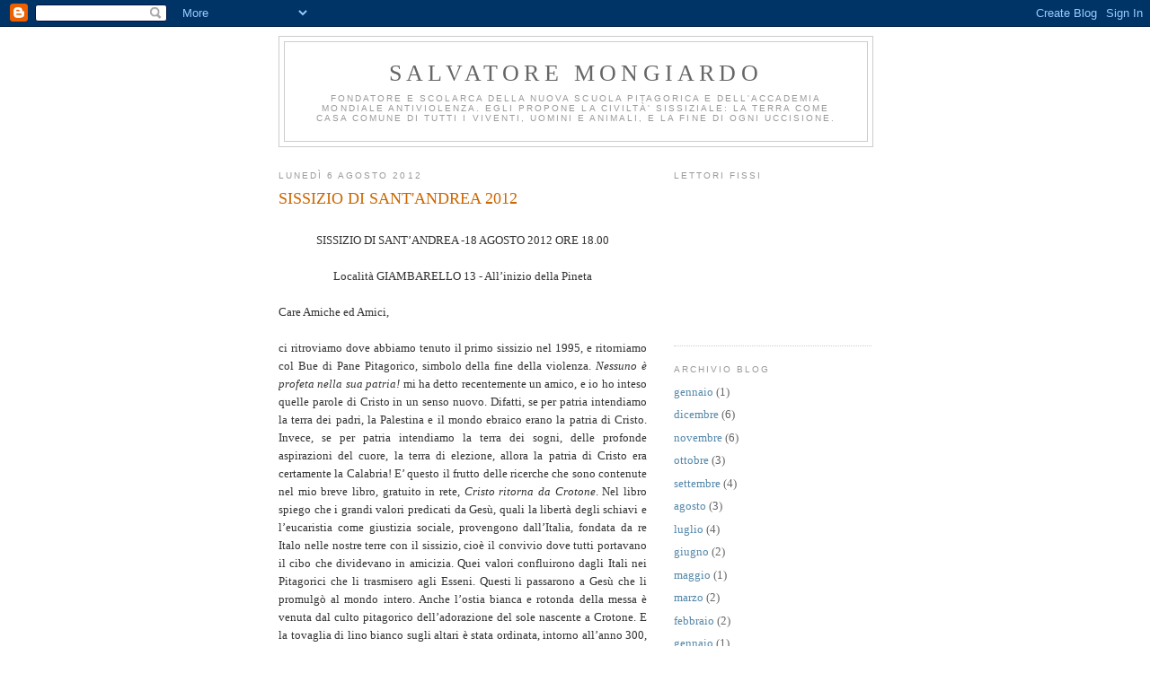

--- FILE ---
content_type: text/html; charset=UTF-8
request_url: http://www.salvatoremongiardo.com/2012/08/
body_size: 9849
content:
<!DOCTYPE html>
<html dir='ltr'>
<head>
<link href='https://www.blogger.com/static/v1/widgets/2944754296-widget_css_bundle.css' rel='stylesheet' type='text/css'/>
<meta content='text/html; charset=UTF-8' http-equiv='Content-Type'/>
<meta content='blogger' name='generator'/>
<link href='http://www.salvatoremongiardo.com/favicon.ico' rel='icon' type='image/x-icon'/>
<link href='http://www.salvatoremongiardo.com/2012/08/' rel='canonical'/>
<link rel="alternate" type="application/atom+xml" title="Salvatore Mongiardo - Atom" href="http://www.salvatoremongiardo.com/feeds/posts/default" />
<link rel="alternate" type="application/rss+xml" title="Salvatore Mongiardo - RSS" href="http://www.salvatoremongiardo.com/feeds/posts/default?alt=rss" />
<link rel="service.post" type="application/atom+xml" title="Salvatore Mongiardo - Atom" href="https://www.blogger.com/feeds/3311423178256299929/posts/default" />
<!--Can't find substitution for tag [blog.ieCssRetrofitLinks]-->
<meta content='http://www.salvatoremongiardo.com/2012/08/' property='og:url'/>
<meta content='Salvatore Mongiardo' property='og:title'/>
<meta content='FONDATORE E SCOLARCA DELLA NUOVA SCUOLA PITAGORICA E DELL&#39;ACCADEMIA MONDIALE ANTIVIOLENZA. EGLI PROPONE LA CIVILTÀ&#39; SISSIZIALE: LA TERRA COME CASA COMUNE DI TUTTI I VIVENTI, UOMINI E ANIMALI, E LA FINE DI OGNI UCCISIONE.' property='og:description'/>
<title>Salvatore Mongiardo: 08/01/2012 - 09/01/2012</title>
<style id='page-skin-1' type='text/css'><!--
/*
-----------------------------------------------
Blogger Template Style
Name:     Minima
Date:     26 Feb 2004
Updated by: Blogger Team
----------------------------------------------- */
/* Use this with templates/template-twocol.html */
body {
background:#ffffff;
margin:0;
color:#333333;
font:x-small Georgia Serif;
font-size/* */:/**/small;
font-size: /**/small;
text-align: center;
}
a:link {
color:#5588aa;
text-decoration:none;
}
a:visited {
color:#999999;
text-decoration:none;
}
a:hover {
color:#cc6600;
text-decoration:underline;
}
a img {
border-width:0;
}
/* Header
-----------------------------------------------
*/
#header-wrapper {
width:660px;
margin:0 auto 10px;
border:1px solid #cccccc;
}
#header-inner {
background-position: center;
margin-left: auto;
margin-right: auto;
}
#header {
margin: 5px;
border: 1px solid #cccccc;
text-align: center;
color:#666666;
}
#header h1 {
margin:5px 5px 0;
padding:15px 20px .25em;
line-height:1.2em;
text-transform:uppercase;
letter-spacing:.2em;
font: normal normal 200% Georgia, Serif;
}
#header a {
color:#666666;
text-decoration:none;
}
#header a:hover {
color:#666666;
}
#header .description {
margin:0 5px 5px;
padding:0 20px 15px;
max-width:700px;
text-transform:uppercase;
letter-spacing:.2em;
line-height: 1.4em;
font: normal normal 78% 'Trebuchet MS', Trebuchet, Arial, Verdana, Sans-serif;
color: #999999;
}
#header img {
margin-left: auto;
margin-right: auto;
}
/* Outer-Wrapper
----------------------------------------------- */
#outer-wrapper {
width: 660px;
margin:0 auto;
padding:10px;
text-align:left;
font: normal normal 100% Georgia, Serif;
}
#main-wrapper {
width: 410px;
float: left;
word-wrap: break-word; /* fix for long text breaking sidebar float in IE */
overflow: hidden;     /* fix for long non-text content breaking IE sidebar float */
}
#sidebar-wrapper {
width: 220px;
float: right;
word-wrap: break-word; /* fix for long text breaking sidebar float in IE */
overflow: hidden;      /* fix for long non-text content breaking IE sidebar float */
}
/* Headings
----------------------------------------------- */
h2 {
margin:1.5em 0 .75em;
font:normal normal 78% 'Trebuchet MS',Trebuchet,Arial,Verdana,Sans-serif;
line-height: 1.4em;
text-transform:uppercase;
letter-spacing:.2em;
color:#999999;
}
/* Posts
-----------------------------------------------
*/
h2.date-header {
margin:1.5em 0 .5em;
}
.post {
margin:.5em 0 1.5em;
border-bottom:1px dotted #cccccc;
padding-bottom:1.5em;
}
.post h3 {
margin:.25em 0 0;
padding:0 0 4px;
font-size:140%;
font-weight:normal;
line-height:1.4em;
color:#cc6600;
}
.post h3 a, .post h3 a:visited, .post h3 strong {
display:block;
text-decoration:none;
color:#cc6600;
font-weight:normal;
}
.post h3 strong, .post h3 a:hover {
color:#333333;
}
.post-body {
margin:0 0 .75em;
line-height:1.6em;
}
.post-body blockquote {
line-height:1.3em;
}
.post-footer {
margin: .75em 0;
color:#999999;
text-transform:uppercase;
letter-spacing:.1em;
font: normal normal 78% 'Trebuchet MS', Trebuchet, Arial, Verdana, Sans-serif;
line-height: 1.4em;
}
.comment-link {
margin-left:.6em;
}
.post img, table.tr-caption-container {
padding:4px;
border:1px solid #cccccc;
}
.tr-caption-container img {
border: none;
padding: 0;
}
.post blockquote {
margin:1em 20px;
}
.post blockquote p {
margin:.75em 0;
}
/* Comments
----------------------------------------------- */
#comments h4 {
margin:1em 0;
font-weight: bold;
line-height: 1.4em;
text-transform:uppercase;
letter-spacing:.2em;
color: #999999;
}
#comments-block {
margin:1em 0 1.5em;
line-height:1.6em;
}
#comments-block .comment-author {
margin:.5em 0;
}
#comments-block .comment-body {
margin:.25em 0 0;
}
#comments-block .comment-footer {
margin:-.25em 0 2em;
line-height: 1.4em;
text-transform:uppercase;
letter-spacing:.1em;
}
#comments-block .comment-body p {
margin:0 0 .75em;
}
.deleted-comment {
font-style:italic;
color:gray;
}
#blog-pager-newer-link {
float: left;
}
#blog-pager-older-link {
float: right;
}
#blog-pager {
text-align: center;
}
.feed-links {
clear: both;
line-height: 2.5em;
}
/* Sidebar Content
----------------------------------------------- */
.sidebar {
color: #666666;
line-height: 1.5em;
}
.sidebar ul {
list-style:none;
margin:0 0 0;
padding:0 0 0;
}
.sidebar li {
margin:0;
padding-top:0;
padding-right:0;
padding-bottom:.25em;
padding-left:15px;
text-indent:-15px;
line-height:1.5em;
}
.sidebar .widget, .main .widget {
border-bottom:1px dotted #cccccc;
margin:0 0 1.5em;
padding:0 0 1.5em;
}
.main .Blog {
border-bottom-width: 0;
}
/* Profile
----------------------------------------------- */
.profile-img {
float: left;
margin-top: 0;
margin-right: 5px;
margin-bottom: 5px;
margin-left: 0;
padding: 4px;
border: 1px solid #cccccc;
}
.profile-data {
margin:0;
text-transform:uppercase;
letter-spacing:.1em;
font: normal normal 78% 'Trebuchet MS', Trebuchet, Arial, Verdana, Sans-serif;
color: #999999;
font-weight: bold;
line-height: 1.6em;
}
.profile-datablock {
margin:.5em 0 .5em;
}
.profile-textblock {
margin: 0.5em 0;
line-height: 1.6em;
}
.profile-link {
font: normal normal 78% 'Trebuchet MS', Trebuchet, Arial, Verdana, Sans-serif;
text-transform: uppercase;
letter-spacing: .1em;
}
/* Footer
----------------------------------------------- */
#footer {
width:660px;
clear:both;
margin:0 auto;
padding-top:15px;
line-height: 1.6em;
text-transform:uppercase;
letter-spacing:.1em;
text-align: center;
}

--></style>
<link href='https://www.blogger.com/dyn-css/authorization.css?targetBlogID=3311423178256299929&amp;zx=07373359-087a-4e06-87f6-ead3afc7bdf7' media='none' onload='if(media!=&#39;all&#39;)media=&#39;all&#39;' rel='stylesheet'/><noscript><link href='https://www.blogger.com/dyn-css/authorization.css?targetBlogID=3311423178256299929&amp;zx=07373359-087a-4e06-87f6-ead3afc7bdf7' rel='stylesheet'/></noscript>
<meta name='google-adsense-platform-account' content='ca-host-pub-1556223355139109'/>
<meta name='google-adsense-platform-domain' content='blogspot.com'/>

</head>
<body>
<div class='navbar section' id='navbar'><div class='widget Navbar' data-version='1' id='Navbar1'><script type="text/javascript">
    function setAttributeOnload(object, attribute, val) {
      if(window.addEventListener) {
        window.addEventListener('load',
          function(){ object[attribute] = val; }, false);
      } else {
        window.attachEvent('onload', function(){ object[attribute] = val; });
      }
    }
  </script>
<div id="navbar-iframe-container"></div>
<script type="text/javascript" src="https://apis.google.com/js/platform.js"></script>
<script type="text/javascript">
      gapi.load("gapi.iframes:gapi.iframes.style.bubble", function() {
        if (gapi.iframes && gapi.iframes.getContext) {
          gapi.iframes.getContext().openChild({
              url: 'https://www.blogger.com/navbar/3311423178256299929?origin\x3dhttp://www.salvatoremongiardo.com',
              where: document.getElementById("navbar-iframe-container"),
              id: "navbar-iframe"
          });
        }
      });
    </script><script type="text/javascript">
(function() {
var script = document.createElement('script');
script.type = 'text/javascript';
script.src = '//pagead2.googlesyndication.com/pagead/js/google_top_exp.js';
var head = document.getElementsByTagName('head')[0];
if (head) {
head.appendChild(script);
}})();
</script>
</div></div>
<div id='outer-wrapper'><div id='wrap2'>
<!-- skip links for text browsers -->
<span id='skiplinks' style='display:none;'>
<a href='#main'>skip to main </a> |
      <a href='#sidebar'>skip to sidebar</a>
</span>
<div id='header-wrapper'>
<div class='header section' id='header'><div class='widget Header' data-version='1' id='Header1'>
<div id='header-inner'>
<div class='titlewrapper'>
<h1 class='title'>
<a href='http://www.salvatoremongiardo.com/'>
Salvatore Mongiardo
</a>
</h1>
</div>
<div class='descriptionwrapper'>
<p class='description'><span>FONDATORE E SCOLARCA DELLA NUOVA SCUOLA PITAGORICA E DELL'ACCADEMIA MONDIALE ANTIVIOLENZA. EGLI PROPONE LA CIVILTÀ' SISSIZIALE: LA TERRA COME CASA COMUNE DI TUTTI I VIVENTI, UOMINI E ANIMALI, E LA FINE DI OGNI UCCISIONE.</span></p>
</div>
</div>
</div></div>
</div>
<div id='content-wrapper'>
<div id='crosscol-wrapper' style='text-align:center'>
<div class='crosscol no-items section' id='crosscol'></div>
</div>
<div id='main-wrapper'>
<div class='main section' id='main'><div class='widget Blog' data-version='1' id='Blog1'>
<div class='blog-posts hfeed'>

          <div class="date-outer">
        
<h2 class='date-header'><span>lunedì 6 agosto 2012</span></h2>

          <div class="date-posts">
        
<div class='post-outer'>
<div class='post hentry uncustomized-post-template' itemprop='blogPost' itemscope='itemscope' itemtype='http://schema.org/BlogPosting'>
<meta content='3311423178256299929' itemprop='blogId'/>
<meta content='8740426153716395220' itemprop='postId'/>
<a name='8740426153716395220'></a>
<h3 class='post-title entry-title' itemprop='name'>
<a href='http://www.salvatoremongiardo.com/2012/08/sissizio-di-santandrea-2012.html'>SISSIZIO DI SANT'ANDREA 2012</a>
</h3>
<div class='post-header'>
<div class='post-header-line-1'></div>
</div>
<div class='post-body entry-content' id='post-body-8740426153716395220' itemprop='description articleBody'>
<div dir="ltr" style="text-align: left;" trbidi="on">
<br />
<div align="center" class="MsoNormal" style="text-align: center;">
SISSIZIO DI
SANT&#8217;ANDREA -18 AGOSTO 2012 ORE 18.00 </div>
<div align="center" class="MsoNormal" style="text-align: center;">
<br /></div>
<div align="center" class="MsoNormal" style="text-align: center;">
Località GIAMBARELLO
13 - All&#8217;inizio della Pineta </div>
<div class="MsoNormal" style="text-align: justify;">
<br /></div>
<div class="MsoNormal" style="text-align: justify;">
Care Amiche ed Amici,</div>
<div class="MsoNormal" style="text-align: justify;">
<br /></div>
<div class="MsoNormal" style="text-align: justify;">
ci ritroviamo dove abbiamo tenuto
il primo sissizio nel 1995, e ritorniamo col Bue di Pane Pitagorico, simbolo
della fine della violenza. <i>Nessuno è
profeta nella sua patria!</i> mi ha detto recentemente un amico, e io ho inteso
quelle parole di Cristo in un senso nuovo. Difatti, se per patria intendiamo la
terra dei padri, la Palestina e il mondo ebraico erano la patria di Cristo. Invece,
se per patria intendiamo la terra dei sogni, delle profonde aspirazioni del
cuore, la terra di elezione, allora la patria di Cristo era certamente la
Calabria! E&#8217; questo il frutto delle ricerche che sono contenute nel mio breve
libro, gratuito in rete,<i> Cristo ritorna
da Crotone</i>. Nel libro spiego che i grandi valori predicati da Gesù, quali la
libertà degli schiavi e l&#8217;eucaristia come giustizia sociale, provengono dall&#8217;Italia,
fondata da re Italo nelle nostre terre con il sissizio, cioè il convivio dove
tutti portavano il cibo che dividevano in amicizia. Quei valori confluirono dagli
Itali nei Pitagorici che li trasmisero agli Esseni. Questi li passarono a Gesù
che li promulgò al mondo intero. Anche l&#8217;ostia bianca e rotonda della messa è
venuta dal culto pitagorico dell&#8217;adorazione del sole nascente a Crotone. E la
tovaglia di lino bianco sugli altari è stata ordinata, intorno all&#8217;anno 300, da
Papa Eusebio che proveniva da San Giorgio Morgeto, in provincia di Reggio
Calabria. Questi arcani che si svelano nella nostra terra saranno presto
conosciuti in ogni parte del mondo e segneranno la seconda venuta di Cristo. </div>
<div class="MsoNormal" style="text-align: justify;">
<br /></div>
<div class="MsoNormal" style="text-align: justify;">
Mai come oggi l&#8217;umanità ha avuto
tante possibilità di aiutare tutti, e mai come oggi le nazioni si sono chiuse
nell&#8217;egoismo della finanza che strangola e impoverisce tutti. Negli incontri
attuali di politici e autorità finanziarie, si parla di migliaia di miliardi,
ma nemmeno un solo miliardo viene dato per il vaccino dei bimbi o per il cibo agli
affamati del Terzo Mondo, mentre ci sono miliardi a volontà per gli armamenti:
il modello anglosassone è fallito e tutti siamo diventati schiavi di quello che
Gesù chiamò <i>MAMMONA di iniquità</i>, cioè
il profitto. E&#8217; giusto che l&#8217;uomo guadagni per vivere, ma il <i>profitto</i> e la <i>speculazione</i> fatta con i soldi sono antipitagorici, anticristiani, satanici.
</div>
<div class="MsoNormal" style="text-align: justify;">
<br /></div>
<div class="MsoNormal" style="text-align: justify;">
Il monaco greco ortodosso Kosmàs,
morto di dolore perché obbligato a lasciare la Calabria, quando visitò
Sant&#8217;Andrea nel 2010, si augurò una ribellione di Grecia e Magna Grecia contro
l&#8217;asservimento al sistema finanziario anglosassone. Kosmàs diceva che l&#8217;Anticristo
imperversava nel mondo perché nessuno dava più importanza alle parole di Gesù
nel Padrenostro: <i>Rimetti a noi i nostri
debiti come noi li rimettiamo ai nostri debitori</i>!</div>
<div class="MsoNormal" style="text-align: justify;">
Noi diamo il benvenuto a Gesù che
ritorna per liberarci dai lacci mortali della finanza di iniquità. Egli torna
finalmente alla sua vera patria, la Calabria, derelitta e disprezzata, perché
lui non abbandona i suoi amici, e torna per sedere con noi al sissizio,
l&#8217;intramontabile convivio di giustizia sociale. Salutiamo il suo ritorno con il
saluto che echeggiava in Magna Grecia all&#8217;arrivo del dio: EVOE&#8217;! </div>
<div class="MsoNormal" style="text-align: justify;">
&nbsp;&nbsp;&nbsp;&nbsp;&nbsp;&nbsp;&nbsp;&nbsp;&nbsp;&nbsp;&nbsp;&nbsp;&nbsp;&nbsp;&nbsp;&nbsp;&nbsp;&nbsp;&nbsp;&nbsp;&nbsp;&nbsp;&nbsp;&nbsp;&nbsp;&nbsp;&nbsp;&nbsp;&nbsp;&nbsp;&nbsp;&nbsp;&nbsp;&nbsp;&nbsp;&nbsp;&nbsp;&nbsp;&nbsp;&nbsp;&nbsp;&nbsp;&nbsp;&nbsp;&nbsp;&nbsp;&nbsp;&nbsp;&nbsp;&nbsp;&nbsp;&nbsp;&nbsp;&nbsp;&nbsp;&nbsp;&nbsp;&nbsp;&nbsp;&nbsp;&nbsp;&nbsp;&nbsp;&nbsp;&nbsp;&nbsp;&nbsp;&nbsp;&nbsp;&nbsp;&nbsp;&nbsp;&nbsp;&nbsp;&nbsp;&nbsp;&nbsp;&nbsp;&nbsp;&nbsp;&nbsp;&nbsp;&nbsp;&nbsp;&nbsp;&nbsp;&nbsp;&nbsp;&nbsp;&nbsp;&nbsp;&nbsp;&nbsp; </div>
<div class="MsoNormal" style="text-align: justify;">
&nbsp;&nbsp;&nbsp;&nbsp;&nbsp;&nbsp;&nbsp;&nbsp;&nbsp;&nbsp;&nbsp;&nbsp;&nbsp;&nbsp;&nbsp;&nbsp;&nbsp;&nbsp;&nbsp;&nbsp;&nbsp;&nbsp;&nbsp;&nbsp;&nbsp;&nbsp;&nbsp;&nbsp;&nbsp;&nbsp;&nbsp;&nbsp;&nbsp;&nbsp;&nbsp;&nbsp;&nbsp;&nbsp;&nbsp;&nbsp;&nbsp;&nbsp;&nbsp;&nbsp;&nbsp;&nbsp;&nbsp;&nbsp;&nbsp;&nbsp;&nbsp;&nbsp;&nbsp;&nbsp;&nbsp;&nbsp;&nbsp;&nbsp;&nbsp;&nbsp;&nbsp;&nbsp;&nbsp;&nbsp;&nbsp;&nbsp;&nbsp;&nbsp;&nbsp;&nbsp;&nbsp;&nbsp;&nbsp;&nbsp;&nbsp;&nbsp;&nbsp;&nbsp;&nbsp;&nbsp;&nbsp;&nbsp;&nbsp;&nbsp;&nbsp;&nbsp;&nbsp;&nbsp;&nbsp;&nbsp;&nbsp;&nbsp;&nbsp; Salvatore
Mongiardo</div>
<div class="MsoNormal" style="text-align: justify;">
<br /></div>
<div class="MsoNormal" style="text-align: justify;">
Ognuno porti da mangiare cibi che
divideremo con esclusione di carne e pesce. Nel sito ci sono acqua pura e vino.</div>
<div class="MsoNormal" style="text-align: justify;">
Salvatore Mongiardo&nbsp;&nbsp;&nbsp;&nbsp;&nbsp;&nbsp;&nbsp;&nbsp;&nbsp;&nbsp;&nbsp;&nbsp; 348 7820212&nbsp;&nbsp;&nbsp;&nbsp;&nbsp;&nbsp;&nbsp;&nbsp;&nbsp;&nbsp;&nbsp;&nbsp;&nbsp; <st1:personname w:st="on">mongiardosalvatore@gmail.com</st1:personname></div>
<div class="MsoNormal" style="text-align: justify;">
Franco Monsalina &nbsp;&nbsp;&nbsp;&nbsp;&nbsp;&nbsp;&nbsp;&nbsp;&nbsp;&nbsp;&nbsp;&nbsp;&nbsp;&nbsp;&nbsp;&nbsp; 328 6816333&nbsp;&nbsp;&nbsp;&nbsp;&nbsp;&nbsp;&nbsp;&nbsp;&nbsp;&nbsp;&nbsp;&nbsp;&nbsp; <a href="mailto:f.monsalina@tiscali.it"><span style="color: windowtext; text-decoration: none; text-underline: none;">f.monsalina@tiscali.it</span></a></div>
<div class="MsoNormal" style="text-align: justify;">
Info Point: Caffè del Corso di Sant&#8217;Andrea
Ionio</div>
</div>
<div style='clear: both;'></div>
</div>
<div class='post-footer'>
<div class='post-footer-line post-footer-line-1'>
<span class='post-author vcard'>
Pubblicato da
<span class='fn' itemprop='author' itemscope='itemscope' itemtype='http://schema.org/Person'>
<meta content='https://www.blogger.com/profile/02402032326943196809' itemprop='url'/>
<a class='g-profile' href='https://www.blogger.com/profile/02402032326943196809' rel='author' title='author profile'>
<span itemprop='name'>Salvatore Mongiardo</span>
</a>
</span>
</span>
<span class='post-timestamp'>
alle
<meta content='http://www.salvatoremongiardo.com/2012/08/sissizio-di-santandrea-2012.html' itemprop='url'/>
<a class='timestamp-link' href='http://www.salvatoremongiardo.com/2012/08/sissizio-di-santandrea-2012.html' rel='bookmark' title='permanent link'><abbr class='published' itemprop='datePublished' title='2012-08-06T17:58:00+02:00'>17:58</abbr></a>
</span>
<span class='post-comment-link'>
<a class='comment-link' href='https://www.blogger.com/comment/fullpage/post/3311423178256299929/8740426153716395220' onclick=''>
Nessun commento:
  </a>
</span>
<span class='post-icons'>
<span class='item-action'>
<a href='https://www.blogger.com/email-post/3311423178256299929/8740426153716395220' title='Post per email'>
<img alt='' class='icon-action' height='13' src='https://resources.blogblog.com/img/icon18_email.gif' width='18'/>
</a>
</span>
<span class='item-control blog-admin pid-1349431211'>
<a href='https://www.blogger.com/post-edit.g?blogID=3311423178256299929&postID=8740426153716395220&from=pencil' title='Modifica post'>
<img alt='' class='icon-action' height='18' src='https://resources.blogblog.com/img/icon18_edit_allbkg.gif' width='18'/>
</a>
</span>
</span>
<div class='post-share-buttons goog-inline-block'>
</div>
</div>
<div class='post-footer-line post-footer-line-2'>
<span class='post-labels'>
</span>
</div>
<div class='post-footer-line post-footer-line-3'>
<span class='post-location'>
</span>
</div>
</div>
</div>
</div>

        </div></div>
      
</div>
<div class='blog-pager' id='blog-pager'>
<span id='blog-pager-newer-link'>
<a class='blog-pager-newer-link' href='http://www.salvatoremongiardo.com/search?updated-max=2019-05-05T16:27:00%2B02:00&max-results=300&reverse-paginate=true' id='Blog1_blog-pager-newer-link' title='Post più recenti'>Post più recenti</a>
</span>
<span id='blog-pager-older-link'>
<a class='blog-pager-older-link' href='http://www.salvatoremongiardo.com/search?updated-max=2012-08-06T17:58:00%2B02:00&max-results=300' id='Blog1_blog-pager-older-link' title='Post più vecchi'>Post più vecchi</a>
</span>
<a class='home-link' href='http://www.salvatoremongiardo.com/'>Home page</a>
</div>
<div class='clear'></div>
<div class='blog-feeds'>
<div class='feed-links'>
Iscriviti a:
<a class='feed-link' href='http://www.salvatoremongiardo.com/feeds/posts/default' target='_blank' type='application/atom+xml'>Commenti (Atom)</a>
</div>
</div>
</div></div>
</div>
<div id='sidebar-wrapper'>
<div class='sidebar section' id='sidebar'><div class='widget Followers' data-version='1' id='Followers1'>
<h2 class='title'>Lettori fissi</h2>
<div class='widget-content'>
<div id='Followers1-wrapper'>
<div style='margin-right:2px;'>
<div><script type="text/javascript" src="https://apis.google.com/js/platform.js"></script>
<div id="followers-iframe-container"></div>
<script type="text/javascript">
    window.followersIframe = null;
    function followersIframeOpen(url) {
      gapi.load("gapi.iframes", function() {
        if (gapi.iframes && gapi.iframes.getContext) {
          window.followersIframe = gapi.iframes.getContext().openChild({
            url: url,
            where: document.getElementById("followers-iframe-container"),
            messageHandlersFilter: gapi.iframes.CROSS_ORIGIN_IFRAMES_FILTER,
            messageHandlers: {
              '_ready': function(obj) {
                window.followersIframe.getIframeEl().height = obj.height;
              },
              'reset': function() {
                window.followersIframe.close();
                followersIframeOpen("https://www.blogger.com/followers/frame/3311423178256299929?colors\x3dCgt0cmFuc3BhcmVudBILdHJhbnNwYXJlbnQaByM2NjY2NjYiByM1NTg4YWEqByNmZmZmZmYyByNjYzY2MDA6ByM2NjY2NjZCByM1NTg4YWFKByM5OTk5OTlSByM1NTg4YWFaC3RyYW5zcGFyZW50\x26pageSize\x3d21\x26hl\x3dit\x26origin\x3dhttp://www.salvatoremongiardo.com");
              },
              'open': function(url) {
                window.followersIframe.close();
                followersIframeOpen(url);
              }
            }
          });
        }
      });
    }
    followersIframeOpen("https://www.blogger.com/followers/frame/3311423178256299929?colors\x3dCgt0cmFuc3BhcmVudBILdHJhbnNwYXJlbnQaByM2NjY2NjYiByM1NTg4YWEqByNmZmZmZmYyByNjYzY2MDA6ByM2NjY2NjZCByM1NTg4YWFKByM5OTk5OTlSByM1NTg4YWFaC3RyYW5zcGFyZW50\x26pageSize\x3d21\x26hl\x3dit\x26origin\x3dhttp://www.salvatoremongiardo.com");
  </script></div>
</div>
</div>
<div class='clear'></div>
</div>
</div><div class='widget BlogArchive' data-version='1' id='BlogArchive1'>
<h2>Archivio blog</h2>
<div class='widget-content'>
<div id='ArchiveList'>
<div id='BlogArchive1_ArchiveList'>
<ul class='flat'>
<li class='archivedate'>
<a href='http://www.salvatoremongiardo.com/2026/01/'>gennaio</a> (1)
      </li>
<li class='archivedate'>
<a href='http://www.salvatoremongiardo.com/2025/12/'>dicembre</a> (6)
      </li>
<li class='archivedate'>
<a href='http://www.salvatoremongiardo.com/2025/11/'>novembre</a> (6)
      </li>
<li class='archivedate'>
<a href='http://www.salvatoremongiardo.com/2025/10/'>ottobre</a> (3)
      </li>
<li class='archivedate'>
<a href='http://www.salvatoremongiardo.com/2025/09/'>settembre</a> (4)
      </li>
<li class='archivedate'>
<a href='http://www.salvatoremongiardo.com/2025/08/'>agosto</a> (3)
      </li>
<li class='archivedate'>
<a href='http://www.salvatoremongiardo.com/2025/07/'>luglio</a> (4)
      </li>
<li class='archivedate'>
<a href='http://www.salvatoremongiardo.com/2025/06/'>giugno</a> (2)
      </li>
<li class='archivedate'>
<a href='http://www.salvatoremongiardo.com/2025/05/'>maggio</a> (1)
      </li>
<li class='archivedate'>
<a href='http://www.salvatoremongiardo.com/2025/03/'>marzo</a> (2)
      </li>
<li class='archivedate'>
<a href='http://www.salvatoremongiardo.com/2025/02/'>febbraio</a> (2)
      </li>
<li class='archivedate'>
<a href='http://www.salvatoremongiardo.com/2025/01/'>gennaio</a> (1)
      </li>
<li class='archivedate'>
<a href='http://www.salvatoremongiardo.com/2024/12/'>dicembre</a> (2)
      </li>
<li class='archivedate'>
<a href='http://www.salvatoremongiardo.com/2024/10/'>ottobre</a> (2)
      </li>
<li class='archivedate'>
<a href='http://www.salvatoremongiardo.com/2024/09/'>settembre</a> (1)
      </li>
<li class='archivedate'>
<a href='http://www.salvatoremongiardo.com/2024/08/'>agosto</a> (3)
      </li>
<li class='archivedate'>
<a href='http://www.salvatoremongiardo.com/2024/07/'>luglio</a> (2)
      </li>
<li class='archivedate'>
<a href='http://www.salvatoremongiardo.com/2024/06/'>giugno</a> (3)
      </li>
<li class='archivedate'>
<a href='http://www.salvatoremongiardo.com/2024/05/'>maggio</a> (3)
      </li>
<li class='archivedate'>
<a href='http://www.salvatoremongiardo.com/2024/04/'>aprile</a> (2)
      </li>
<li class='archivedate'>
<a href='http://www.salvatoremongiardo.com/2024/03/'>marzo</a> (3)
      </li>
<li class='archivedate'>
<a href='http://www.salvatoremongiardo.com/2024/02/'>febbraio</a> (2)
      </li>
<li class='archivedate'>
<a href='http://www.salvatoremongiardo.com/2024/01/'>gennaio</a> (4)
      </li>
<li class='archivedate'>
<a href='http://www.salvatoremongiardo.com/2023/12/'>dicembre</a> (3)
      </li>
<li class='archivedate'>
<a href='http://www.salvatoremongiardo.com/2023/11/'>novembre</a> (8)
      </li>
<li class='archivedate'>
<a href='http://www.salvatoremongiardo.com/2023/10/'>ottobre</a> (9)
      </li>
<li class='archivedate'>
<a href='http://www.salvatoremongiardo.com/2023/09/'>settembre</a> (4)
      </li>
<li class='archivedate'>
<a href='http://www.salvatoremongiardo.com/2023/08/'>agosto</a> (3)
      </li>
<li class='archivedate'>
<a href='http://www.salvatoremongiardo.com/2023/07/'>luglio</a> (2)
      </li>
<li class='archivedate'>
<a href='http://www.salvatoremongiardo.com/2023/06/'>giugno</a> (5)
      </li>
<li class='archivedate'>
<a href='http://www.salvatoremongiardo.com/2023/05/'>maggio</a> (7)
      </li>
<li class='archivedate'>
<a href='http://www.salvatoremongiardo.com/2023/04/'>aprile</a> (5)
      </li>
<li class='archivedate'>
<a href='http://www.salvatoremongiardo.com/2023/03/'>marzo</a> (3)
      </li>
<li class='archivedate'>
<a href='http://www.salvatoremongiardo.com/2023/02/'>febbraio</a> (5)
      </li>
<li class='archivedate'>
<a href='http://www.salvatoremongiardo.com/2023/01/'>gennaio</a> (3)
      </li>
<li class='archivedate'>
<a href='http://www.salvatoremongiardo.com/2022/12/'>dicembre</a> (7)
      </li>
<li class='archivedate'>
<a href='http://www.salvatoremongiardo.com/2022/11/'>novembre</a> (5)
      </li>
<li class='archivedate'>
<a href='http://www.salvatoremongiardo.com/2022/10/'>ottobre</a> (3)
      </li>
<li class='archivedate'>
<a href='http://www.salvatoremongiardo.com/2022/09/'>settembre</a> (2)
      </li>
<li class='archivedate'>
<a href='http://www.salvatoremongiardo.com/2022/08/'>agosto</a> (7)
      </li>
<li class='archivedate'>
<a href='http://www.salvatoremongiardo.com/2022/07/'>luglio</a> (4)
      </li>
<li class='archivedate'>
<a href='http://www.salvatoremongiardo.com/2022/06/'>giugno</a> (3)
      </li>
<li class='archivedate'>
<a href='http://www.salvatoremongiardo.com/2022/05/'>maggio</a> (2)
      </li>
<li class='archivedate'>
<a href='http://www.salvatoremongiardo.com/2022/04/'>aprile</a> (6)
      </li>
<li class='archivedate'>
<a href='http://www.salvatoremongiardo.com/2022/03/'>marzo</a> (9)
      </li>
<li class='archivedate'>
<a href='http://www.salvatoremongiardo.com/2022/02/'>febbraio</a> (7)
      </li>
<li class='archivedate'>
<a href='http://www.salvatoremongiardo.com/2022/01/'>gennaio</a> (9)
      </li>
<li class='archivedate'>
<a href='http://www.salvatoremongiardo.com/2021/12/'>dicembre</a> (10)
      </li>
<li class='archivedate'>
<a href='http://www.salvatoremongiardo.com/2021/11/'>novembre</a> (12)
      </li>
<li class='archivedate'>
<a href='http://www.salvatoremongiardo.com/2021/10/'>ottobre</a> (4)
      </li>
<li class='archivedate'>
<a href='http://www.salvatoremongiardo.com/2021/09/'>settembre</a> (6)
      </li>
<li class='archivedate'>
<a href='http://www.salvatoremongiardo.com/2021/08/'>agosto</a> (10)
      </li>
<li class='archivedate'>
<a href='http://www.salvatoremongiardo.com/2021/07/'>luglio</a> (9)
      </li>
<li class='archivedate'>
<a href='http://www.salvatoremongiardo.com/2021/06/'>giugno</a> (9)
      </li>
<li class='archivedate'>
<a href='http://www.salvatoremongiardo.com/2021/05/'>maggio</a> (9)
      </li>
<li class='archivedate'>
<a href='http://www.salvatoremongiardo.com/2021/04/'>aprile</a> (3)
      </li>
<li class='archivedate'>
<a href='http://www.salvatoremongiardo.com/2021/03/'>marzo</a> (20)
      </li>
<li class='archivedate'>
<a href='http://www.salvatoremongiardo.com/2021/02/'>febbraio</a> (5)
      </li>
<li class='archivedate'>
<a href='http://www.salvatoremongiardo.com/2021/01/'>gennaio</a> (5)
      </li>
<li class='archivedate'>
<a href='http://www.salvatoremongiardo.com/2020/12/'>dicembre</a> (4)
      </li>
<li class='archivedate'>
<a href='http://www.salvatoremongiardo.com/2020/11/'>novembre</a> (6)
      </li>
<li class='archivedate'>
<a href='http://www.salvatoremongiardo.com/2020/10/'>ottobre</a> (9)
      </li>
<li class='archivedate'>
<a href='http://www.salvatoremongiardo.com/2020/09/'>settembre</a> (13)
      </li>
<li class='archivedate'>
<a href='http://www.salvatoremongiardo.com/2020/08/'>agosto</a> (7)
      </li>
<li class='archivedate'>
<a href='http://www.salvatoremongiardo.com/2020/07/'>luglio</a> (8)
      </li>
<li class='archivedate'>
<a href='http://www.salvatoremongiardo.com/2020/06/'>giugno</a> (3)
      </li>
<li class='archivedate'>
<a href='http://www.salvatoremongiardo.com/2020/05/'>maggio</a> (3)
      </li>
<li class='archivedate'>
<a href='http://www.salvatoremongiardo.com/2020/04/'>aprile</a> (9)
      </li>
<li class='archivedate'>
<a href='http://www.salvatoremongiardo.com/2020/03/'>marzo</a> (6)
      </li>
<li class='archivedate'>
<a href='http://www.salvatoremongiardo.com/2020/02/'>febbraio</a> (8)
      </li>
<li class='archivedate'>
<a href='http://www.salvatoremongiardo.com/2020/01/'>gennaio</a> (5)
      </li>
<li class='archivedate'>
<a href='http://www.salvatoremongiardo.com/2019/12/'>dicembre</a> (10)
      </li>
<li class='archivedate'>
<a href='http://www.salvatoremongiardo.com/2019/11/'>novembre</a> (9)
      </li>
<li class='archivedate'>
<a href='http://www.salvatoremongiardo.com/2019/10/'>ottobre</a> (8)
      </li>
<li class='archivedate'>
<a href='http://www.salvatoremongiardo.com/2019/09/'>settembre</a> (3)
      </li>
<li class='archivedate'>
<a href='http://www.salvatoremongiardo.com/2019/08/'>agosto</a> (8)
      </li>
<li class='archivedate'>
<a href='http://www.salvatoremongiardo.com/2019/07/'>luglio</a> (1)
      </li>
<li class='archivedate'>
<a href='http://www.salvatoremongiardo.com/2019/06/'>giugno</a> (5)
      </li>
<li class='archivedate'>
<a href='http://www.salvatoremongiardo.com/2019/05/'>maggio</a> (5)
      </li>
<li class='archivedate'>
<a href='http://www.salvatoremongiardo.com/2019/04/'>aprile</a> (2)
      </li>
<li class='archivedate'>
<a href='http://www.salvatoremongiardo.com/2019/03/'>marzo</a> (4)
      </li>
<li class='archivedate'>
<a href='http://www.salvatoremongiardo.com/2019/02/'>febbraio</a> (7)
      </li>
<li class='archivedate'>
<a href='http://www.salvatoremongiardo.com/2019/01/'>gennaio</a> (1)
      </li>
<li class='archivedate'>
<a href='http://www.salvatoremongiardo.com/2018/12/'>dicembre</a> (6)
      </li>
<li class='archivedate'>
<a href='http://www.salvatoremongiardo.com/2018/11/'>novembre</a> (5)
      </li>
<li class='archivedate'>
<a href='http://www.salvatoremongiardo.com/2018/10/'>ottobre</a> (10)
      </li>
<li class='archivedate'>
<a href='http://www.salvatoremongiardo.com/2018/09/'>settembre</a> (5)
      </li>
<li class='archivedate'>
<a href='http://www.salvatoremongiardo.com/2018/08/'>agosto</a> (4)
      </li>
<li class='archivedate'>
<a href='http://www.salvatoremongiardo.com/2018/07/'>luglio</a> (7)
      </li>
<li class='archivedate'>
<a href='http://www.salvatoremongiardo.com/2018/06/'>giugno</a> (13)
      </li>
<li class='archivedate'>
<a href='http://www.salvatoremongiardo.com/2018/05/'>maggio</a> (11)
      </li>
<li class='archivedate'>
<a href='http://www.salvatoremongiardo.com/2018/04/'>aprile</a> (6)
      </li>
<li class='archivedate'>
<a href='http://www.salvatoremongiardo.com/2018/03/'>marzo</a> (7)
      </li>
<li class='archivedate'>
<a href='http://www.salvatoremongiardo.com/2018/02/'>febbraio</a> (4)
      </li>
<li class='archivedate'>
<a href='http://www.salvatoremongiardo.com/2018/01/'>gennaio</a> (2)
      </li>
<li class='archivedate'>
<a href='http://www.salvatoremongiardo.com/2017/12/'>dicembre</a> (9)
      </li>
<li class='archivedate'>
<a href='http://www.salvatoremongiardo.com/2017/11/'>novembre</a> (8)
      </li>
<li class='archivedate'>
<a href='http://www.salvatoremongiardo.com/2017/10/'>ottobre</a> (12)
      </li>
<li class='archivedate'>
<a href='http://www.salvatoremongiardo.com/2017/09/'>settembre</a> (1)
      </li>
<li class='archivedate'>
<a href='http://www.salvatoremongiardo.com/2017/08/'>agosto</a> (8)
      </li>
<li class='archivedate'>
<a href='http://www.salvatoremongiardo.com/2017/07/'>luglio</a> (5)
      </li>
<li class='archivedate'>
<a href='http://www.salvatoremongiardo.com/2017/06/'>giugno</a> (8)
      </li>
<li class='archivedate'>
<a href='http://www.salvatoremongiardo.com/2017/05/'>maggio</a> (8)
      </li>
<li class='archivedate'>
<a href='http://www.salvatoremongiardo.com/2017/04/'>aprile</a> (4)
      </li>
<li class='archivedate'>
<a href='http://www.salvatoremongiardo.com/2017/03/'>marzo</a> (2)
      </li>
<li class='archivedate'>
<a href='http://www.salvatoremongiardo.com/2017/02/'>febbraio</a> (4)
      </li>
<li class='archivedate'>
<a href='http://www.salvatoremongiardo.com/2017/01/'>gennaio</a> (2)
      </li>
<li class='archivedate'>
<a href='http://www.salvatoremongiardo.com/2016/12/'>dicembre</a> (3)
      </li>
<li class='archivedate'>
<a href='http://www.salvatoremongiardo.com/2016/11/'>novembre</a> (4)
      </li>
<li class='archivedate'>
<a href='http://www.salvatoremongiardo.com/2016/10/'>ottobre</a> (4)
      </li>
<li class='archivedate'>
<a href='http://www.salvatoremongiardo.com/2016/09/'>settembre</a> (1)
      </li>
<li class='archivedate'>
<a href='http://www.salvatoremongiardo.com/2016/08/'>agosto</a> (4)
      </li>
<li class='archivedate'>
<a href='http://www.salvatoremongiardo.com/2016/07/'>luglio</a> (4)
      </li>
<li class='archivedate'>
<a href='http://www.salvatoremongiardo.com/2016/06/'>giugno</a> (11)
      </li>
<li class='archivedate'>
<a href='http://www.salvatoremongiardo.com/2016/05/'>maggio</a> (10)
      </li>
<li class='archivedate'>
<a href='http://www.salvatoremongiardo.com/2016/04/'>aprile</a> (6)
      </li>
<li class='archivedate'>
<a href='http://www.salvatoremongiardo.com/2016/03/'>marzo</a> (3)
      </li>
<li class='archivedate'>
<a href='http://www.salvatoremongiardo.com/2016/02/'>febbraio</a> (4)
      </li>
<li class='archivedate'>
<a href='http://www.salvatoremongiardo.com/2016/01/'>gennaio</a> (2)
      </li>
<li class='archivedate'>
<a href='http://www.salvatoremongiardo.com/2015/12/'>dicembre</a> (4)
      </li>
<li class='archivedate'>
<a href='http://www.salvatoremongiardo.com/2015/11/'>novembre</a> (3)
      </li>
<li class='archivedate'>
<a href='http://www.salvatoremongiardo.com/2015/10/'>ottobre</a> (2)
      </li>
<li class='archivedate'>
<a href='http://www.salvatoremongiardo.com/2015/09/'>settembre</a> (2)
      </li>
<li class='archivedate'>
<a href='http://www.salvatoremongiardo.com/2015/08/'>agosto</a> (5)
      </li>
<li class='archivedate'>
<a href='http://www.salvatoremongiardo.com/2015/07/'>luglio</a> (5)
      </li>
<li class='archivedate'>
<a href='http://www.salvatoremongiardo.com/2015/06/'>giugno</a> (4)
      </li>
<li class='archivedate'>
<a href='http://www.salvatoremongiardo.com/2015/04/'>aprile</a> (1)
      </li>
<li class='archivedate'>
<a href='http://www.salvatoremongiardo.com/2015/03/'>marzo</a> (1)
      </li>
<li class='archivedate'>
<a href='http://www.salvatoremongiardo.com/2015/02/'>febbraio</a> (3)
      </li>
<li class='archivedate'>
<a href='http://www.salvatoremongiardo.com/2015/01/'>gennaio</a> (2)
      </li>
<li class='archivedate'>
<a href='http://www.salvatoremongiardo.com/2014/12/'>dicembre</a> (1)
      </li>
<li class='archivedate'>
<a href='http://www.salvatoremongiardo.com/2014/11/'>novembre</a> (2)
      </li>
<li class='archivedate'>
<a href='http://www.salvatoremongiardo.com/2014/10/'>ottobre</a> (2)
      </li>
<li class='archivedate'>
<a href='http://www.salvatoremongiardo.com/2014/09/'>settembre</a> (2)
      </li>
<li class='archivedate'>
<a href='http://www.salvatoremongiardo.com/2014/08/'>agosto</a> (4)
      </li>
<li class='archivedate'>
<a href='http://www.salvatoremongiardo.com/2014/07/'>luglio</a> (4)
      </li>
<li class='archivedate'>
<a href='http://www.salvatoremongiardo.com/2014/06/'>giugno</a> (4)
      </li>
<li class='archivedate'>
<a href='http://www.salvatoremongiardo.com/2014/05/'>maggio</a> (4)
      </li>
<li class='archivedate'>
<a href='http://www.salvatoremongiardo.com/2014/04/'>aprile</a> (2)
      </li>
<li class='archivedate'>
<a href='http://www.salvatoremongiardo.com/2014/03/'>marzo</a> (1)
      </li>
<li class='archivedate'>
<a href='http://www.salvatoremongiardo.com/2014/01/'>gennaio</a> (1)
      </li>
<li class='archivedate'>
<a href='http://www.salvatoremongiardo.com/2013/12/'>dicembre</a> (3)
      </li>
<li class='archivedate'>
<a href='http://www.salvatoremongiardo.com/2013/10/'>ottobre</a> (1)
      </li>
<li class='archivedate'>
<a href='http://www.salvatoremongiardo.com/2013/08/'>agosto</a> (3)
      </li>
<li class='archivedate'>
<a href='http://www.salvatoremongiardo.com/2013/07/'>luglio</a> (2)
      </li>
<li class='archivedate'>
<a href='http://www.salvatoremongiardo.com/2013/06/'>giugno</a> (1)
      </li>
<li class='archivedate'>
<a href='http://www.salvatoremongiardo.com/2013/05/'>maggio</a> (1)
      </li>
<li class='archivedate'>
<a href='http://www.salvatoremongiardo.com/2013/04/'>aprile</a> (1)
      </li>
<li class='archivedate'>
<a href='http://www.salvatoremongiardo.com/2013/03/'>marzo</a> (2)
      </li>
<li class='archivedate'>
<a href='http://www.salvatoremongiardo.com/2012/11/'>novembre</a> (1)
      </li>
<li class='archivedate'>
<a href='http://www.salvatoremongiardo.com/2012/10/'>ottobre</a> (2)
      </li>
<li class='archivedate'>
<a href='http://www.salvatoremongiardo.com/2012/09/'>settembre</a> (2)
      </li>
<li class='archivedate'>
<a href='http://www.salvatoremongiardo.com/2012/08/'>agosto</a> (1)
      </li>
<li class='archivedate'>
<a href='http://www.salvatoremongiardo.com/2012/07/'>luglio</a> (2)
      </li>
<li class='archivedate'>
<a href='http://www.salvatoremongiardo.com/2012/03/'>marzo</a> (2)
      </li>
<li class='archivedate'>
<a href='http://www.salvatoremongiardo.com/2011/12/'>dicembre</a> (1)
      </li>
<li class='archivedate'>
<a href='http://www.salvatoremongiardo.com/2011/10/'>ottobre</a> (1)
      </li>
<li class='archivedate'>
<a href='http://www.salvatoremongiardo.com/2011/09/'>settembre</a> (2)
      </li>
<li class='archivedate'>
<a href='http://www.salvatoremongiardo.com/2011/08/'>agosto</a> (1)
      </li>
<li class='archivedate'>
<a href='http://www.salvatoremongiardo.com/2011/07/'>luglio</a> (1)
      </li>
<li class='archivedate'>
<a href='http://www.salvatoremongiardo.com/2011/06/'>giugno</a> (2)
      </li>
<li class='archivedate'>
<a href='http://www.salvatoremongiardo.com/2011/03/'>marzo</a> (1)
      </li>
<li class='archivedate'>
<a href='http://www.salvatoremongiardo.com/2011/01/'>gennaio</a> (1)
      </li>
<li class='archivedate'>
<a href='http://www.salvatoremongiardo.com/2010/10/'>ottobre</a> (2)
      </li>
<li class='archivedate'>
<a href='http://www.salvatoremongiardo.com/2010/09/'>settembre</a> (1)
      </li>
<li class='archivedate'>
<a href='http://www.salvatoremongiardo.com/2010/08/'>agosto</a> (1)
      </li>
<li class='archivedate'>
<a href='http://www.salvatoremongiardo.com/2010/06/'>giugno</a> (1)
      </li>
<li class='archivedate'>
<a href='http://www.salvatoremongiardo.com/2010/04/'>aprile</a> (3)
      </li>
<li class='archivedate'>
<a href='http://www.salvatoremongiardo.com/2010/02/'>febbraio</a> (3)
      </li>
<li class='archivedate'>
<a href='http://www.salvatoremongiardo.com/2010/01/'>gennaio</a> (12)
      </li>
<li class='archivedate'>
<a href='http://www.salvatoremongiardo.com/2009/12/'>dicembre</a> (2)
      </li>
</ul>
</div>
</div>
<div class='clear'></div>
</div>
</div><div class='widget Profile' data-version='1' id='Profile1'>
<h2>Informazioni personali</h2>
<div class='widget-content'>
<dl class='profile-datablock'>
<dt class='profile-data'>
<a class='profile-name-link g-profile' href='https://www.blogger.com/profile/02402032326943196809' rel='author' style='background-image: url(//www.blogger.com/img/logo-16.png);'>
Salvatore Mongiardo
</a>
</dt>
</dl>
<a class='profile-link' href='https://www.blogger.com/profile/02402032326943196809' rel='author'>Visualizza il mio profilo completo</a>
<div class='clear'></div>
</div>
</div></div>
</div>
<!-- spacer for skins that want sidebar and main to be the same height-->
<div class='clear'>&#160;</div>
</div>
<!-- end content-wrapper -->
<div id='footer-wrapper'>
<div class='footer no-items section' id='footer'></div>
</div>
</div></div>
<!-- end outer-wrapper -->

<script type="text/javascript" src="https://www.blogger.com/static/v1/widgets/2028843038-widgets.js"></script>
<script type='text/javascript'>
window['__wavt'] = 'AOuZoY7ansUBdgWGON8nOD3oTI_E_j4yyQ:1768986737812';_WidgetManager._Init('//www.blogger.com/rearrange?blogID\x3d3311423178256299929','//www.salvatoremongiardo.com/2012/08/','3311423178256299929');
_WidgetManager._SetDataContext([{'name': 'blog', 'data': {'blogId': '3311423178256299929', 'title': 'Salvatore Mongiardo', 'url': 'http://www.salvatoremongiardo.com/2012/08/', 'canonicalUrl': 'http://www.salvatoremongiardo.com/2012/08/', 'homepageUrl': 'http://www.salvatoremongiardo.com/', 'searchUrl': 'http://www.salvatoremongiardo.com/search', 'canonicalHomepageUrl': 'http://www.salvatoremongiardo.com/', 'blogspotFaviconUrl': 'http://www.salvatoremongiardo.com/favicon.ico', 'bloggerUrl': 'https://www.blogger.com', 'hasCustomDomain': true, 'httpsEnabled': false, 'enabledCommentProfileImages': true, 'gPlusViewType': 'FILTERED_POSTMOD', 'adultContent': false, 'analyticsAccountNumber': '', 'encoding': 'UTF-8', 'locale': 'it', 'localeUnderscoreDelimited': 'it', 'languageDirection': 'ltr', 'isPrivate': false, 'isMobile': false, 'isMobileRequest': false, 'mobileClass': '', 'isPrivateBlog': false, 'isDynamicViewsAvailable': true, 'feedLinks': '\x3clink rel\x3d\x22alternate\x22 type\x3d\x22application/atom+xml\x22 title\x3d\x22Salvatore Mongiardo - Atom\x22 href\x3d\x22http://www.salvatoremongiardo.com/feeds/posts/default\x22 /\x3e\n\x3clink rel\x3d\x22alternate\x22 type\x3d\x22application/rss+xml\x22 title\x3d\x22Salvatore Mongiardo - RSS\x22 href\x3d\x22http://www.salvatoremongiardo.com/feeds/posts/default?alt\x3drss\x22 /\x3e\n\x3clink rel\x3d\x22service.post\x22 type\x3d\x22application/atom+xml\x22 title\x3d\x22Salvatore Mongiardo - Atom\x22 href\x3d\x22https://www.blogger.com/feeds/3311423178256299929/posts/default\x22 /\x3e\n', 'meTag': '', 'adsenseHostId': 'ca-host-pub-1556223355139109', 'adsenseHasAds': false, 'adsenseAutoAds': false, 'boqCommentIframeForm': true, 'loginRedirectParam': '', 'isGoogleEverywhereLinkTooltipEnabled': true, 'view': '', 'dynamicViewsCommentsSrc': '//www.blogblog.com/dynamicviews/4224c15c4e7c9321/js/comments.js', 'dynamicViewsScriptSrc': '//www.blogblog.com/dynamicviews/6e0d22adcfa5abea', 'plusOneApiSrc': 'https://apis.google.com/js/platform.js', 'disableGComments': true, 'interstitialAccepted': false, 'sharing': {'platforms': [{'name': 'Ottieni link', 'key': 'link', 'shareMessage': 'Ottieni link', 'target': ''}, {'name': 'Facebook', 'key': 'facebook', 'shareMessage': 'Condividi in Facebook', 'target': 'facebook'}, {'name': 'Postalo sul blog', 'key': 'blogThis', 'shareMessage': 'Postalo sul blog', 'target': 'blog'}, {'name': 'X', 'key': 'twitter', 'shareMessage': 'Condividi in X', 'target': 'twitter'}, {'name': 'Pinterest', 'key': 'pinterest', 'shareMessage': 'Condividi in Pinterest', 'target': 'pinterest'}, {'name': 'Email', 'key': 'email', 'shareMessage': 'Email', 'target': 'email'}], 'disableGooglePlus': true, 'googlePlusShareButtonWidth': 0, 'googlePlusBootstrap': '\x3cscript type\x3d\x22text/javascript\x22\x3ewindow.___gcfg \x3d {\x27lang\x27: \x27it\x27};\x3c/script\x3e'}, 'hasCustomJumpLinkMessage': false, 'jumpLinkMessage': 'Continua a leggere', 'pageType': 'archive', 'pageName': '08/01/2012 - 09/01/2012', 'pageTitle': 'Salvatore Mongiardo: 08/01/2012 - 09/01/2012'}}, {'name': 'features', 'data': {}}, {'name': 'messages', 'data': {'edit': 'Modifica', 'linkCopiedToClipboard': 'Link copiato negli appunti.', 'ok': 'OK', 'postLink': 'Link del post'}}, {'name': 'template', 'data': {'isResponsive': false, 'isAlternateRendering': false, 'isCustom': false}}, {'name': 'view', 'data': {'classic': {'name': 'classic', 'url': '?view\x3dclassic'}, 'flipcard': {'name': 'flipcard', 'url': '?view\x3dflipcard'}, 'magazine': {'name': 'magazine', 'url': '?view\x3dmagazine'}, 'mosaic': {'name': 'mosaic', 'url': '?view\x3dmosaic'}, 'sidebar': {'name': 'sidebar', 'url': '?view\x3dsidebar'}, 'snapshot': {'name': 'snapshot', 'url': '?view\x3dsnapshot'}, 'timeslide': {'name': 'timeslide', 'url': '?view\x3dtimeslide'}, 'isMobile': false, 'title': 'Salvatore Mongiardo', 'description': 'FONDATORE E SCOLARCA DELLA NUOVA SCUOLA PITAGORICA E DELL\x27ACCADEMIA MONDIALE ANTIVIOLENZA. EGLI PROPONE LA CIVILT\xc0\x27 SISSIZIALE: LA TERRA COME CASA COMUNE DI TUTTI I VIVENTI, UOMINI E ANIMALI, E LA FINE DI OGNI UCCISIONE.', 'url': 'http://www.salvatoremongiardo.com/2012/08/', 'type': 'feed', 'isSingleItem': false, 'isMultipleItems': true, 'isError': false, 'isPage': false, 'isPost': false, 'isHomepage': false, 'isArchive': true, 'isLabelSearch': false, 'archive': {'year': 2012, 'month': 8, 'rangeMessage': 'Visualizzazione dei post da agosto, 2012'}}}]);
_WidgetManager._RegisterWidget('_NavbarView', new _WidgetInfo('Navbar1', 'navbar', document.getElementById('Navbar1'), {}, 'displayModeFull'));
_WidgetManager._RegisterWidget('_HeaderView', new _WidgetInfo('Header1', 'header', document.getElementById('Header1'), {}, 'displayModeFull'));
_WidgetManager._RegisterWidget('_BlogView', new _WidgetInfo('Blog1', 'main', document.getElementById('Blog1'), {'cmtInteractionsEnabled': false, 'lightboxEnabled': true, 'lightboxModuleUrl': 'https://www.blogger.com/static/v1/jsbin/279375648-lbx__it.js', 'lightboxCssUrl': 'https://www.blogger.com/static/v1/v-css/828616780-lightbox_bundle.css'}, 'displayModeFull'));
_WidgetManager._RegisterWidget('_FollowersView', new _WidgetInfo('Followers1', 'sidebar', document.getElementById('Followers1'), {}, 'displayModeFull'));
_WidgetManager._RegisterWidget('_BlogArchiveView', new _WidgetInfo('BlogArchive1', 'sidebar', document.getElementById('BlogArchive1'), {'languageDirection': 'ltr', 'loadingMessage': 'Caricamento in corso\x26hellip;'}, 'displayModeFull'));
_WidgetManager._RegisterWidget('_ProfileView', new _WidgetInfo('Profile1', 'sidebar', document.getElementById('Profile1'), {}, 'displayModeFull'));
</script>
</body>
</html>